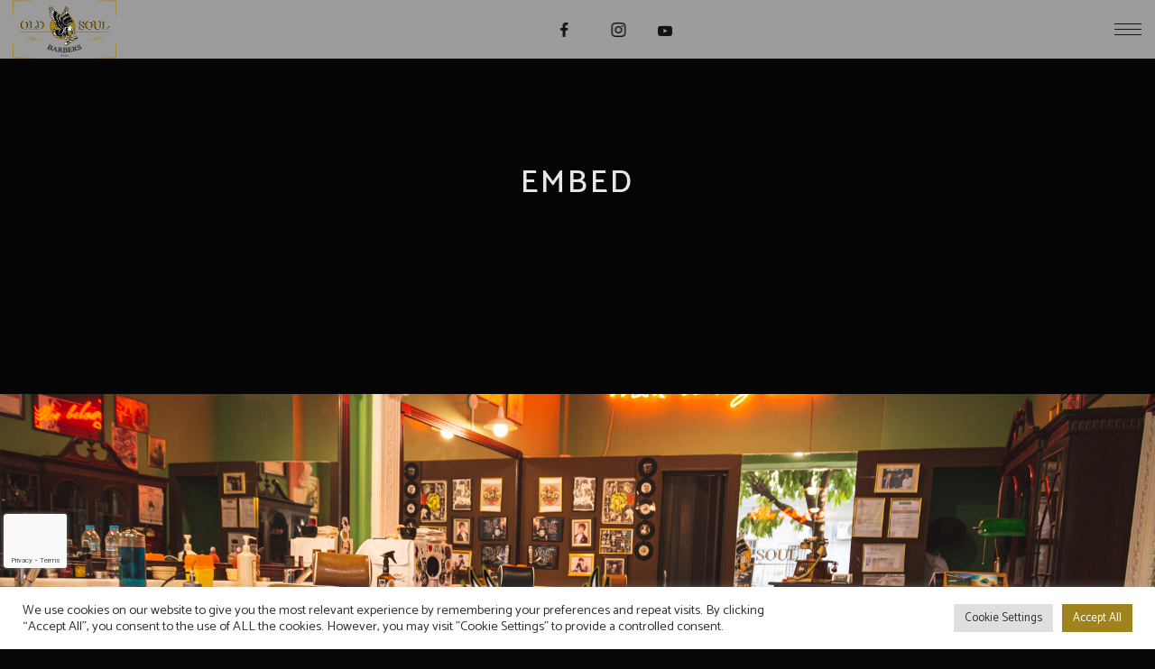

--- FILE ---
content_type: text/html; charset=utf-8
request_url: https://www.google.com/recaptcha/api2/anchor?ar=1&k=6LeemGofAAAAANOTZLkBF9_p3ZK7e-yaLZ9d52ML&co=aHR0cHM6Ly9vbGRzb3VsYmFyYmVycy5jb206NDQz&hl=en&v=PoyoqOPhxBO7pBk68S4YbpHZ&size=invisible&anchor-ms=20000&execute-ms=30000&cb=z7qhzlcolgv
body_size: 48679
content:
<!DOCTYPE HTML><html dir="ltr" lang="en"><head><meta http-equiv="Content-Type" content="text/html; charset=UTF-8">
<meta http-equiv="X-UA-Compatible" content="IE=edge">
<title>reCAPTCHA</title>
<style type="text/css">
/* cyrillic-ext */
@font-face {
  font-family: 'Roboto';
  font-style: normal;
  font-weight: 400;
  font-stretch: 100%;
  src: url(//fonts.gstatic.com/s/roboto/v48/KFO7CnqEu92Fr1ME7kSn66aGLdTylUAMa3GUBHMdazTgWw.woff2) format('woff2');
  unicode-range: U+0460-052F, U+1C80-1C8A, U+20B4, U+2DE0-2DFF, U+A640-A69F, U+FE2E-FE2F;
}
/* cyrillic */
@font-face {
  font-family: 'Roboto';
  font-style: normal;
  font-weight: 400;
  font-stretch: 100%;
  src: url(//fonts.gstatic.com/s/roboto/v48/KFO7CnqEu92Fr1ME7kSn66aGLdTylUAMa3iUBHMdazTgWw.woff2) format('woff2');
  unicode-range: U+0301, U+0400-045F, U+0490-0491, U+04B0-04B1, U+2116;
}
/* greek-ext */
@font-face {
  font-family: 'Roboto';
  font-style: normal;
  font-weight: 400;
  font-stretch: 100%;
  src: url(//fonts.gstatic.com/s/roboto/v48/KFO7CnqEu92Fr1ME7kSn66aGLdTylUAMa3CUBHMdazTgWw.woff2) format('woff2');
  unicode-range: U+1F00-1FFF;
}
/* greek */
@font-face {
  font-family: 'Roboto';
  font-style: normal;
  font-weight: 400;
  font-stretch: 100%;
  src: url(//fonts.gstatic.com/s/roboto/v48/KFO7CnqEu92Fr1ME7kSn66aGLdTylUAMa3-UBHMdazTgWw.woff2) format('woff2');
  unicode-range: U+0370-0377, U+037A-037F, U+0384-038A, U+038C, U+038E-03A1, U+03A3-03FF;
}
/* math */
@font-face {
  font-family: 'Roboto';
  font-style: normal;
  font-weight: 400;
  font-stretch: 100%;
  src: url(//fonts.gstatic.com/s/roboto/v48/KFO7CnqEu92Fr1ME7kSn66aGLdTylUAMawCUBHMdazTgWw.woff2) format('woff2');
  unicode-range: U+0302-0303, U+0305, U+0307-0308, U+0310, U+0312, U+0315, U+031A, U+0326-0327, U+032C, U+032F-0330, U+0332-0333, U+0338, U+033A, U+0346, U+034D, U+0391-03A1, U+03A3-03A9, U+03B1-03C9, U+03D1, U+03D5-03D6, U+03F0-03F1, U+03F4-03F5, U+2016-2017, U+2034-2038, U+203C, U+2040, U+2043, U+2047, U+2050, U+2057, U+205F, U+2070-2071, U+2074-208E, U+2090-209C, U+20D0-20DC, U+20E1, U+20E5-20EF, U+2100-2112, U+2114-2115, U+2117-2121, U+2123-214F, U+2190, U+2192, U+2194-21AE, U+21B0-21E5, U+21F1-21F2, U+21F4-2211, U+2213-2214, U+2216-22FF, U+2308-230B, U+2310, U+2319, U+231C-2321, U+2336-237A, U+237C, U+2395, U+239B-23B7, U+23D0, U+23DC-23E1, U+2474-2475, U+25AF, U+25B3, U+25B7, U+25BD, U+25C1, U+25CA, U+25CC, U+25FB, U+266D-266F, U+27C0-27FF, U+2900-2AFF, U+2B0E-2B11, U+2B30-2B4C, U+2BFE, U+3030, U+FF5B, U+FF5D, U+1D400-1D7FF, U+1EE00-1EEFF;
}
/* symbols */
@font-face {
  font-family: 'Roboto';
  font-style: normal;
  font-weight: 400;
  font-stretch: 100%;
  src: url(//fonts.gstatic.com/s/roboto/v48/KFO7CnqEu92Fr1ME7kSn66aGLdTylUAMaxKUBHMdazTgWw.woff2) format('woff2');
  unicode-range: U+0001-000C, U+000E-001F, U+007F-009F, U+20DD-20E0, U+20E2-20E4, U+2150-218F, U+2190, U+2192, U+2194-2199, U+21AF, U+21E6-21F0, U+21F3, U+2218-2219, U+2299, U+22C4-22C6, U+2300-243F, U+2440-244A, U+2460-24FF, U+25A0-27BF, U+2800-28FF, U+2921-2922, U+2981, U+29BF, U+29EB, U+2B00-2BFF, U+4DC0-4DFF, U+FFF9-FFFB, U+10140-1018E, U+10190-1019C, U+101A0, U+101D0-101FD, U+102E0-102FB, U+10E60-10E7E, U+1D2C0-1D2D3, U+1D2E0-1D37F, U+1F000-1F0FF, U+1F100-1F1AD, U+1F1E6-1F1FF, U+1F30D-1F30F, U+1F315, U+1F31C, U+1F31E, U+1F320-1F32C, U+1F336, U+1F378, U+1F37D, U+1F382, U+1F393-1F39F, U+1F3A7-1F3A8, U+1F3AC-1F3AF, U+1F3C2, U+1F3C4-1F3C6, U+1F3CA-1F3CE, U+1F3D4-1F3E0, U+1F3ED, U+1F3F1-1F3F3, U+1F3F5-1F3F7, U+1F408, U+1F415, U+1F41F, U+1F426, U+1F43F, U+1F441-1F442, U+1F444, U+1F446-1F449, U+1F44C-1F44E, U+1F453, U+1F46A, U+1F47D, U+1F4A3, U+1F4B0, U+1F4B3, U+1F4B9, U+1F4BB, U+1F4BF, U+1F4C8-1F4CB, U+1F4D6, U+1F4DA, U+1F4DF, U+1F4E3-1F4E6, U+1F4EA-1F4ED, U+1F4F7, U+1F4F9-1F4FB, U+1F4FD-1F4FE, U+1F503, U+1F507-1F50B, U+1F50D, U+1F512-1F513, U+1F53E-1F54A, U+1F54F-1F5FA, U+1F610, U+1F650-1F67F, U+1F687, U+1F68D, U+1F691, U+1F694, U+1F698, U+1F6AD, U+1F6B2, U+1F6B9-1F6BA, U+1F6BC, U+1F6C6-1F6CF, U+1F6D3-1F6D7, U+1F6E0-1F6EA, U+1F6F0-1F6F3, U+1F6F7-1F6FC, U+1F700-1F7FF, U+1F800-1F80B, U+1F810-1F847, U+1F850-1F859, U+1F860-1F887, U+1F890-1F8AD, U+1F8B0-1F8BB, U+1F8C0-1F8C1, U+1F900-1F90B, U+1F93B, U+1F946, U+1F984, U+1F996, U+1F9E9, U+1FA00-1FA6F, U+1FA70-1FA7C, U+1FA80-1FA89, U+1FA8F-1FAC6, U+1FACE-1FADC, U+1FADF-1FAE9, U+1FAF0-1FAF8, U+1FB00-1FBFF;
}
/* vietnamese */
@font-face {
  font-family: 'Roboto';
  font-style: normal;
  font-weight: 400;
  font-stretch: 100%;
  src: url(//fonts.gstatic.com/s/roboto/v48/KFO7CnqEu92Fr1ME7kSn66aGLdTylUAMa3OUBHMdazTgWw.woff2) format('woff2');
  unicode-range: U+0102-0103, U+0110-0111, U+0128-0129, U+0168-0169, U+01A0-01A1, U+01AF-01B0, U+0300-0301, U+0303-0304, U+0308-0309, U+0323, U+0329, U+1EA0-1EF9, U+20AB;
}
/* latin-ext */
@font-face {
  font-family: 'Roboto';
  font-style: normal;
  font-weight: 400;
  font-stretch: 100%;
  src: url(//fonts.gstatic.com/s/roboto/v48/KFO7CnqEu92Fr1ME7kSn66aGLdTylUAMa3KUBHMdazTgWw.woff2) format('woff2');
  unicode-range: U+0100-02BA, U+02BD-02C5, U+02C7-02CC, U+02CE-02D7, U+02DD-02FF, U+0304, U+0308, U+0329, U+1D00-1DBF, U+1E00-1E9F, U+1EF2-1EFF, U+2020, U+20A0-20AB, U+20AD-20C0, U+2113, U+2C60-2C7F, U+A720-A7FF;
}
/* latin */
@font-face {
  font-family: 'Roboto';
  font-style: normal;
  font-weight: 400;
  font-stretch: 100%;
  src: url(//fonts.gstatic.com/s/roboto/v48/KFO7CnqEu92Fr1ME7kSn66aGLdTylUAMa3yUBHMdazQ.woff2) format('woff2');
  unicode-range: U+0000-00FF, U+0131, U+0152-0153, U+02BB-02BC, U+02C6, U+02DA, U+02DC, U+0304, U+0308, U+0329, U+2000-206F, U+20AC, U+2122, U+2191, U+2193, U+2212, U+2215, U+FEFF, U+FFFD;
}
/* cyrillic-ext */
@font-face {
  font-family: 'Roboto';
  font-style: normal;
  font-weight: 500;
  font-stretch: 100%;
  src: url(//fonts.gstatic.com/s/roboto/v48/KFO7CnqEu92Fr1ME7kSn66aGLdTylUAMa3GUBHMdazTgWw.woff2) format('woff2');
  unicode-range: U+0460-052F, U+1C80-1C8A, U+20B4, U+2DE0-2DFF, U+A640-A69F, U+FE2E-FE2F;
}
/* cyrillic */
@font-face {
  font-family: 'Roboto';
  font-style: normal;
  font-weight: 500;
  font-stretch: 100%;
  src: url(//fonts.gstatic.com/s/roboto/v48/KFO7CnqEu92Fr1ME7kSn66aGLdTylUAMa3iUBHMdazTgWw.woff2) format('woff2');
  unicode-range: U+0301, U+0400-045F, U+0490-0491, U+04B0-04B1, U+2116;
}
/* greek-ext */
@font-face {
  font-family: 'Roboto';
  font-style: normal;
  font-weight: 500;
  font-stretch: 100%;
  src: url(//fonts.gstatic.com/s/roboto/v48/KFO7CnqEu92Fr1ME7kSn66aGLdTylUAMa3CUBHMdazTgWw.woff2) format('woff2');
  unicode-range: U+1F00-1FFF;
}
/* greek */
@font-face {
  font-family: 'Roboto';
  font-style: normal;
  font-weight: 500;
  font-stretch: 100%;
  src: url(//fonts.gstatic.com/s/roboto/v48/KFO7CnqEu92Fr1ME7kSn66aGLdTylUAMa3-UBHMdazTgWw.woff2) format('woff2');
  unicode-range: U+0370-0377, U+037A-037F, U+0384-038A, U+038C, U+038E-03A1, U+03A3-03FF;
}
/* math */
@font-face {
  font-family: 'Roboto';
  font-style: normal;
  font-weight: 500;
  font-stretch: 100%;
  src: url(//fonts.gstatic.com/s/roboto/v48/KFO7CnqEu92Fr1ME7kSn66aGLdTylUAMawCUBHMdazTgWw.woff2) format('woff2');
  unicode-range: U+0302-0303, U+0305, U+0307-0308, U+0310, U+0312, U+0315, U+031A, U+0326-0327, U+032C, U+032F-0330, U+0332-0333, U+0338, U+033A, U+0346, U+034D, U+0391-03A1, U+03A3-03A9, U+03B1-03C9, U+03D1, U+03D5-03D6, U+03F0-03F1, U+03F4-03F5, U+2016-2017, U+2034-2038, U+203C, U+2040, U+2043, U+2047, U+2050, U+2057, U+205F, U+2070-2071, U+2074-208E, U+2090-209C, U+20D0-20DC, U+20E1, U+20E5-20EF, U+2100-2112, U+2114-2115, U+2117-2121, U+2123-214F, U+2190, U+2192, U+2194-21AE, U+21B0-21E5, U+21F1-21F2, U+21F4-2211, U+2213-2214, U+2216-22FF, U+2308-230B, U+2310, U+2319, U+231C-2321, U+2336-237A, U+237C, U+2395, U+239B-23B7, U+23D0, U+23DC-23E1, U+2474-2475, U+25AF, U+25B3, U+25B7, U+25BD, U+25C1, U+25CA, U+25CC, U+25FB, U+266D-266F, U+27C0-27FF, U+2900-2AFF, U+2B0E-2B11, U+2B30-2B4C, U+2BFE, U+3030, U+FF5B, U+FF5D, U+1D400-1D7FF, U+1EE00-1EEFF;
}
/* symbols */
@font-face {
  font-family: 'Roboto';
  font-style: normal;
  font-weight: 500;
  font-stretch: 100%;
  src: url(//fonts.gstatic.com/s/roboto/v48/KFO7CnqEu92Fr1ME7kSn66aGLdTylUAMaxKUBHMdazTgWw.woff2) format('woff2');
  unicode-range: U+0001-000C, U+000E-001F, U+007F-009F, U+20DD-20E0, U+20E2-20E4, U+2150-218F, U+2190, U+2192, U+2194-2199, U+21AF, U+21E6-21F0, U+21F3, U+2218-2219, U+2299, U+22C4-22C6, U+2300-243F, U+2440-244A, U+2460-24FF, U+25A0-27BF, U+2800-28FF, U+2921-2922, U+2981, U+29BF, U+29EB, U+2B00-2BFF, U+4DC0-4DFF, U+FFF9-FFFB, U+10140-1018E, U+10190-1019C, U+101A0, U+101D0-101FD, U+102E0-102FB, U+10E60-10E7E, U+1D2C0-1D2D3, U+1D2E0-1D37F, U+1F000-1F0FF, U+1F100-1F1AD, U+1F1E6-1F1FF, U+1F30D-1F30F, U+1F315, U+1F31C, U+1F31E, U+1F320-1F32C, U+1F336, U+1F378, U+1F37D, U+1F382, U+1F393-1F39F, U+1F3A7-1F3A8, U+1F3AC-1F3AF, U+1F3C2, U+1F3C4-1F3C6, U+1F3CA-1F3CE, U+1F3D4-1F3E0, U+1F3ED, U+1F3F1-1F3F3, U+1F3F5-1F3F7, U+1F408, U+1F415, U+1F41F, U+1F426, U+1F43F, U+1F441-1F442, U+1F444, U+1F446-1F449, U+1F44C-1F44E, U+1F453, U+1F46A, U+1F47D, U+1F4A3, U+1F4B0, U+1F4B3, U+1F4B9, U+1F4BB, U+1F4BF, U+1F4C8-1F4CB, U+1F4D6, U+1F4DA, U+1F4DF, U+1F4E3-1F4E6, U+1F4EA-1F4ED, U+1F4F7, U+1F4F9-1F4FB, U+1F4FD-1F4FE, U+1F503, U+1F507-1F50B, U+1F50D, U+1F512-1F513, U+1F53E-1F54A, U+1F54F-1F5FA, U+1F610, U+1F650-1F67F, U+1F687, U+1F68D, U+1F691, U+1F694, U+1F698, U+1F6AD, U+1F6B2, U+1F6B9-1F6BA, U+1F6BC, U+1F6C6-1F6CF, U+1F6D3-1F6D7, U+1F6E0-1F6EA, U+1F6F0-1F6F3, U+1F6F7-1F6FC, U+1F700-1F7FF, U+1F800-1F80B, U+1F810-1F847, U+1F850-1F859, U+1F860-1F887, U+1F890-1F8AD, U+1F8B0-1F8BB, U+1F8C0-1F8C1, U+1F900-1F90B, U+1F93B, U+1F946, U+1F984, U+1F996, U+1F9E9, U+1FA00-1FA6F, U+1FA70-1FA7C, U+1FA80-1FA89, U+1FA8F-1FAC6, U+1FACE-1FADC, U+1FADF-1FAE9, U+1FAF0-1FAF8, U+1FB00-1FBFF;
}
/* vietnamese */
@font-face {
  font-family: 'Roboto';
  font-style: normal;
  font-weight: 500;
  font-stretch: 100%;
  src: url(//fonts.gstatic.com/s/roboto/v48/KFO7CnqEu92Fr1ME7kSn66aGLdTylUAMa3OUBHMdazTgWw.woff2) format('woff2');
  unicode-range: U+0102-0103, U+0110-0111, U+0128-0129, U+0168-0169, U+01A0-01A1, U+01AF-01B0, U+0300-0301, U+0303-0304, U+0308-0309, U+0323, U+0329, U+1EA0-1EF9, U+20AB;
}
/* latin-ext */
@font-face {
  font-family: 'Roboto';
  font-style: normal;
  font-weight: 500;
  font-stretch: 100%;
  src: url(//fonts.gstatic.com/s/roboto/v48/KFO7CnqEu92Fr1ME7kSn66aGLdTylUAMa3KUBHMdazTgWw.woff2) format('woff2');
  unicode-range: U+0100-02BA, U+02BD-02C5, U+02C7-02CC, U+02CE-02D7, U+02DD-02FF, U+0304, U+0308, U+0329, U+1D00-1DBF, U+1E00-1E9F, U+1EF2-1EFF, U+2020, U+20A0-20AB, U+20AD-20C0, U+2113, U+2C60-2C7F, U+A720-A7FF;
}
/* latin */
@font-face {
  font-family: 'Roboto';
  font-style: normal;
  font-weight: 500;
  font-stretch: 100%;
  src: url(//fonts.gstatic.com/s/roboto/v48/KFO7CnqEu92Fr1ME7kSn66aGLdTylUAMa3yUBHMdazQ.woff2) format('woff2');
  unicode-range: U+0000-00FF, U+0131, U+0152-0153, U+02BB-02BC, U+02C6, U+02DA, U+02DC, U+0304, U+0308, U+0329, U+2000-206F, U+20AC, U+2122, U+2191, U+2193, U+2212, U+2215, U+FEFF, U+FFFD;
}
/* cyrillic-ext */
@font-face {
  font-family: 'Roboto';
  font-style: normal;
  font-weight: 900;
  font-stretch: 100%;
  src: url(//fonts.gstatic.com/s/roboto/v48/KFO7CnqEu92Fr1ME7kSn66aGLdTylUAMa3GUBHMdazTgWw.woff2) format('woff2');
  unicode-range: U+0460-052F, U+1C80-1C8A, U+20B4, U+2DE0-2DFF, U+A640-A69F, U+FE2E-FE2F;
}
/* cyrillic */
@font-face {
  font-family: 'Roboto';
  font-style: normal;
  font-weight: 900;
  font-stretch: 100%;
  src: url(//fonts.gstatic.com/s/roboto/v48/KFO7CnqEu92Fr1ME7kSn66aGLdTylUAMa3iUBHMdazTgWw.woff2) format('woff2');
  unicode-range: U+0301, U+0400-045F, U+0490-0491, U+04B0-04B1, U+2116;
}
/* greek-ext */
@font-face {
  font-family: 'Roboto';
  font-style: normal;
  font-weight: 900;
  font-stretch: 100%;
  src: url(//fonts.gstatic.com/s/roboto/v48/KFO7CnqEu92Fr1ME7kSn66aGLdTylUAMa3CUBHMdazTgWw.woff2) format('woff2');
  unicode-range: U+1F00-1FFF;
}
/* greek */
@font-face {
  font-family: 'Roboto';
  font-style: normal;
  font-weight: 900;
  font-stretch: 100%;
  src: url(//fonts.gstatic.com/s/roboto/v48/KFO7CnqEu92Fr1ME7kSn66aGLdTylUAMa3-UBHMdazTgWw.woff2) format('woff2');
  unicode-range: U+0370-0377, U+037A-037F, U+0384-038A, U+038C, U+038E-03A1, U+03A3-03FF;
}
/* math */
@font-face {
  font-family: 'Roboto';
  font-style: normal;
  font-weight: 900;
  font-stretch: 100%;
  src: url(//fonts.gstatic.com/s/roboto/v48/KFO7CnqEu92Fr1ME7kSn66aGLdTylUAMawCUBHMdazTgWw.woff2) format('woff2');
  unicode-range: U+0302-0303, U+0305, U+0307-0308, U+0310, U+0312, U+0315, U+031A, U+0326-0327, U+032C, U+032F-0330, U+0332-0333, U+0338, U+033A, U+0346, U+034D, U+0391-03A1, U+03A3-03A9, U+03B1-03C9, U+03D1, U+03D5-03D6, U+03F0-03F1, U+03F4-03F5, U+2016-2017, U+2034-2038, U+203C, U+2040, U+2043, U+2047, U+2050, U+2057, U+205F, U+2070-2071, U+2074-208E, U+2090-209C, U+20D0-20DC, U+20E1, U+20E5-20EF, U+2100-2112, U+2114-2115, U+2117-2121, U+2123-214F, U+2190, U+2192, U+2194-21AE, U+21B0-21E5, U+21F1-21F2, U+21F4-2211, U+2213-2214, U+2216-22FF, U+2308-230B, U+2310, U+2319, U+231C-2321, U+2336-237A, U+237C, U+2395, U+239B-23B7, U+23D0, U+23DC-23E1, U+2474-2475, U+25AF, U+25B3, U+25B7, U+25BD, U+25C1, U+25CA, U+25CC, U+25FB, U+266D-266F, U+27C0-27FF, U+2900-2AFF, U+2B0E-2B11, U+2B30-2B4C, U+2BFE, U+3030, U+FF5B, U+FF5D, U+1D400-1D7FF, U+1EE00-1EEFF;
}
/* symbols */
@font-face {
  font-family: 'Roboto';
  font-style: normal;
  font-weight: 900;
  font-stretch: 100%;
  src: url(//fonts.gstatic.com/s/roboto/v48/KFO7CnqEu92Fr1ME7kSn66aGLdTylUAMaxKUBHMdazTgWw.woff2) format('woff2');
  unicode-range: U+0001-000C, U+000E-001F, U+007F-009F, U+20DD-20E0, U+20E2-20E4, U+2150-218F, U+2190, U+2192, U+2194-2199, U+21AF, U+21E6-21F0, U+21F3, U+2218-2219, U+2299, U+22C4-22C6, U+2300-243F, U+2440-244A, U+2460-24FF, U+25A0-27BF, U+2800-28FF, U+2921-2922, U+2981, U+29BF, U+29EB, U+2B00-2BFF, U+4DC0-4DFF, U+FFF9-FFFB, U+10140-1018E, U+10190-1019C, U+101A0, U+101D0-101FD, U+102E0-102FB, U+10E60-10E7E, U+1D2C0-1D2D3, U+1D2E0-1D37F, U+1F000-1F0FF, U+1F100-1F1AD, U+1F1E6-1F1FF, U+1F30D-1F30F, U+1F315, U+1F31C, U+1F31E, U+1F320-1F32C, U+1F336, U+1F378, U+1F37D, U+1F382, U+1F393-1F39F, U+1F3A7-1F3A8, U+1F3AC-1F3AF, U+1F3C2, U+1F3C4-1F3C6, U+1F3CA-1F3CE, U+1F3D4-1F3E0, U+1F3ED, U+1F3F1-1F3F3, U+1F3F5-1F3F7, U+1F408, U+1F415, U+1F41F, U+1F426, U+1F43F, U+1F441-1F442, U+1F444, U+1F446-1F449, U+1F44C-1F44E, U+1F453, U+1F46A, U+1F47D, U+1F4A3, U+1F4B0, U+1F4B3, U+1F4B9, U+1F4BB, U+1F4BF, U+1F4C8-1F4CB, U+1F4D6, U+1F4DA, U+1F4DF, U+1F4E3-1F4E6, U+1F4EA-1F4ED, U+1F4F7, U+1F4F9-1F4FB, U+1F4FD-1F4FE, U+1F503, U+1F507-1F50B, U+1F50D, U+1F512-1F513, U+1F53E-1F54A, U+1F54F-1F5FA, U+1F610, U+1F650-1F67F, U+1F687, U+1F68D, U+1F691, U+1F694, U+1F698, U+1F6AD, U+1F6B2, U+1F6B9-1F6BA, U+1F6BC, U+1F6C6-1F6CF, U+1F6D3-1F6D7, U+1F6E0-1F6EA, U+1F6F0-1F6F3, U+1F6F7-1F6FC, U+1F700-1F7FF, U+1F800-1F80B, U+1F810-1F847, U+1F850-1F859, U+1F860-1F887, U+1F890-1F8AD, U+1F8B0-1F8BB, U+1F8C0-1F8C1, U+1F900-1F90B, U+1F93B, U+1F946, U+1F984, U+1F996, U+1F9E9, U+1FA00-1FA6F, U+1FA70-1FA7C, U+1FA80-1FA89, U+1FA8F-1FAC6, U+1FACE-1FADC, U+1FADF-1FAE9, U+1FAF0-1FAF8, U+1FB00-1FBFF;
}
/* vietnamese */
@font-face {
  font-family: 'Roboto';
  font-style: normal;
  font-weight: 900;
  font-stretch: 100%;
  src: url(//fonts.gstatic.com/s/roboto/v48/KFO7CnqEu92Fr1ME7kSn66aGLdTylUAMa3OUBHMdazTgWw.woff2) format('woff2');
  unicode-range: U+0102-0103, U+0110-0111, U+0128-0129, U+0168-0169, U+01A0-01A1, U+01AF-01B0, U+0300-0301, U+0303-0304, U+0308-0309, U+0323, U+0329, U+1EA0-1EF9, U+20AB;
}
/* latin-ext */
@font-face {
  font-family: 'Roboto';
  font-style: normal;
  font-weight: 900;
  font-stretch: 100%;
  src: url(//fonts.gstatic.com/s/roboto/v48/KFO7CnqEu92Fr1ME7kSn66aGLdTylUAMa3KUBHMdazTgWw.woff2) format('woff2');
  unicode-range: U+0100-02BA, U+02BD-02C5, U+02C7-02CC, U+02CE-02D7, U+02DD-02FF, U+0304, U+0308, U+0329, U+1D00-1DBF, U+1E00-1E9F, U+1EF2-1EFF, U+2020, U+20A0-20AB, U+20AD-20C0, U+2113, U+2C60-2C7F, U+A720-A7FF;
}
/* latin */
@font-face {
  font-family: 'Roboto';
  font-style: normal;
  font-weight: 900;
  font-stretch: 100%;
  src: url(//fonts.gstatic.com/s/roboto/v48/KFO7CnqEu92Fr1ME7kSn66aGLdTylUAMa3yUBHMdazQ.woff2) format('woff2');
  unicode-range: U+0000-00FF, U+0131, U+0152-0153, U+02BB-02BC, U+02C6, U+02DA, U+02DC, U+0304, U+0308, U+0329, U+2000-206F, U+20AC, U+2122, U+2191, U+2193, U+2212, U+2215, U+FEFF, U+FFFD;
}

</style>
<link rel="stylesheet" type="text/css" href="https://www.gstatic.com/recaptcha/releases/PoyoqOPhxBO7pBk68S4YbpHZ/styles__ltr.css">
<script nonce="zUTQ0L8NQvjVh6e-lfj8oQ" type="text/javascript">window['__recaptcha_api'] = 'https://www.google.com/recaptcha/api2/';</script>
<script type="text/javascript" src="https://www.gstatic.com/recaptcha/releases/PoyoqOPhxBO7pBk68S4YbpHZ/recaptcha__en.js" nonce="zUTQ0L8NQvjVh6e-lfj8oQ">
      
    </script></head>
<body><div id="rc-anchor-alert" class="rc-anchor-alert"></div>
<input type="hidden" id="recaptcha-token" value="[base64]">
<script type="text/javascript" nonce="zUTQ0L8NQvjVh6e-lfj8oQ">
      recaptcha.anchor.Main.init("[\x22ainput\x22,[\x22bgdata\x22,\x22\x22,\[base64]/[base64]/bmV3IFpbdF0obVswXSk6Sz09Mj9uZXcgWlt0XShtWzBdLG1bMV0pOks9PTM/bmV3IFpbdF0obVswXSxtWzFdLG1bMl0pOks9PTQ/[base64]/[base64]/[base64]/[base64]/[base64]/[base64]/[base64]/[base64]/[base64]/[base64]/[base64]/[base64]/[base64]/[base64]\\u003d\\u003d\x22,\[base64]\x22,\[base64]/DqMO+eMO+woQ9CsKdPWDCvsOqw4PChUfCkShVw5LCo8OOw78rYU1mC8KqPRnCqSXChFU6woPDk8Onw7HDhxjDtx9fOBVyfMKRwrseHsOfw61VwrZNOcKiwoHDlsO/w581w5HCkSdPFhvCocOmw5xRb8KLw6TDlMK3w5jChho9wox4ShAlXHopw4BqwplKw65GNsKPEcO4w6zDh2xZKcOuw5XDi8O3HHVJw43Ch3rDskXDiR/[base64]/DtXZROsKCw4zCvyBQwoRmGVwTwqo6KFnDlGM9w4scMlxywrnChVQ/woxbHcK6ZQTDrVjCpcONw7HDmsKBa8K9wpkUwqHCs8KZwo1mJcOIwr7CmMKZFMKwZRPDqMOiHw/DlHJ/P8K8wpnChcOMa8KfdcKSwq7Cg1/DrzbDqATCqTDCp8OHPAQew5Viw5bDosKiK3rDjmHCnRs+w7nCusKpIsKHwpMnw61jwoLCo8O4ScOgA2jCjMKUw5rDmR/CqWPDncKyw51SAMOcRWsPVMK6PsK6EMK7PGI+EsKPwqQ0HEnCsMKZTcOdw7sbwr8haWtzw7hvworDm8KZW8KVwpAnw5vDo8Kpwq/Dg1gqeMK+wrfDsWDDrcOZw5ciwoVtwprCmMO/w6zCnQd0w7BvwqZTw5rCrCTDpWJKS3tFGcKBw7tQasOIw4nDv1zDh8OFw7RjTMOOTVjCkcKTKmcaXwcBwotaw4JvRXjDrcOQakPDjMKIBEklwrAwBsOCw5XCvinCsWPCoR3CvMKzwq/[base64]/[base64]/CmsKgOQ3DnFLDr2LCgMOiFEXDt0EGJkrCkzwIwpTDtcOoXAjDvj8owoHCqsKGw67CrcKWZn5uWQkQJ8Kkwr1gZ8OyNExEw5Erw6zCijTDs8O0w7koVEp/wqxFw4x9w4vDgT7CocOaw40awo8Dw5XDu05yFkTDlQLCuUJGFSA2asKCwqFDT8OSwpXCs8K9OsOpwo3Cs8OYLwZ9EiHDo8Ojw484QyDDk24eAB4qNsOeKCLCpcKRw5g1agJoaSTDi8KlI8KmEsKhwo/Du8OGLHLDuVXDmjYPw6PDpsONVV/CkxAWaTXDlQA/w4kPNcOfKBLDnT/DpsK+emoTE3LCqSolw7gkUkYAwpl/wrMQUGTDiMOTwojCumcPesKPFMKbRsODRGgoO8KVMsKQwoIqw6jCvx1hEinDoBEUD8KEDlNxBQ4OIkcuLS/ClBfDo3vDkiknwrYmw79dfcKGNkstIMK5w57Cm8Ozw7rCl0Jaw583e8OgV8OsQHfChH5iw557BVfDnC3CtsOfw7rCjHR2VD/DnRVYcMOIwrtKMTdgWGNSQGBJMVfCiXTCjcKPVj3DlFDDjhvCrQjDoxrDgTTCjR/DscOONsK3N0jDkMOEY0YBM0BFZTPCgjxvSQheUMKMw43DgcOcZsOPUcO/McKIcTEKfy4hw4vChsOlYGhjwpbDkwPCpsOGw7/[base64]/SiAGwqLDv8OtwpEZajgSY8KIwrxoA8K7w7Rgw57CpsKiA1ozwr7CpAVew7rCiVdXw5AQwot5MGvCo8KfwqXCrcOQXXLCl1vCjMOOHsOIwqVNY0PDt3DDiE45EcO1wrd6UsOXBDnCmkDDkgVUw6hiPhHDhsKBw6IwwqvDp2jDuEQoGy1/[base64]/DjMKXw4lAwpl8dS/DiMKKwqMIwrNcw7ltF8OVP8Kzw4zCv8OWw4AYLnbDocO+wpvCiSnDj8ODw4LCicOIw4guYMKTUsKuMsKkVMKPwqtuZsKJTRVHw7LDj0orwoNkw6zDpirDjcOMAcOiGT3Dj8Kew5nDizp9wrckBCglw4o7ZcK/O8OLw49oJiVtwo1AZAfColZqdMOaUE8ResK/w6rCiiRSJsKNS8KJdMOIAxXDigTDtcO0woDCr8K0wpbDocOZYsKEwqwtVMK4w5YBwqbCiQM/w5Vtw77DpSLDqykJNMOEBsOkXSdLwq8LaMKKMMOIdSJbKnPDvy3Dj0vCuz/DncO4Z8OwwrbDuQFWwo0+ZcKQS1TCqsKRwosDR3NywqEqw6R9M8OtwrUFcU3DmyZlwporwooSbE0Pw6HDhcO0UVDCnwfCrMORccOkMsOWJRBBY8O5wpbCscK0woxrRcKew64VDDkWXSXDisKQwo1kwrI9A8Kxw7FGJWxyHy3DpTxawojCkcK/w5zDn2RRw50bYBDCtcKCJVtUwpTCrcKEciV1NjLDn8KbwoMjw6fDqsKqV00QwoJIcMOpUsK2ahnDtgI9w51ww5zDm8K2HcOqdwVPw7/DqlYzw4/DgMKqw4/CuG97Pi/CtMKlw5Z7N3ZJOcKIFAcww5lxwoEsRl3DuMKiJsODwrlVw4l3wr0nw71JwosPw4PDp1TCnkt4AsOSKxQre8Oub8O6ASPCpBwlIGV3ASQMVMK2wrFAwoxZwrHDocKiEsOhIcKvw5zDmMO7L2/DjsKOw43Dsiwcwphmw7/CvcKTIsKOKcKHNxRcw7B1C8ONClc3wrzDrhDDlld8wrpMGRLDtsKDF0VlDB3DrsOUwrsbNMOMw7/Cn8OOw57Do0ELREHCrMK/[base64]/CuMKRwpLCsRPChHzDi01Swp3CtCfCgsOZwq/DvlzDmcKVwpcFw7lcw4Umw4o6EQ/[base64]/DhRljw43Cn8OiWsOGw5DDgMKuHcOnw4pLacKyZsK6MMOoJ3w4w4o6wqFOw5dJw4bDiEJ0wpp3Un7CvFoSwoDDusO2Sl8TbSJ/AgTCl8OnwrfCo21Gw4MhAAxCEmV3woUgVAFxFGswIg3CpDFzw7fDhgjCjcK2w5PCrlY5Jm0WwoPDhmfChsOrw6Zlw5J/[base64]/QXlZwp0dwoMmLMOGw5UWA8K+w4BhV8KOwopieMOJwocuGsKvCMO5B8KmEMOLdMOsOCnDpMKKw69Xwp3DpibClkXCtMK+wqg1eApyB0XCtcOywqzDrjjCicK/XsK+Hg4MWcKcw4NQA8ObwrIGTMKrwrZATMOZAsO0w5RVPMKZGsK3w6TCrFhJw7shfEzDv2/CtcKNwrLDqnIjKHLDpcKkwq4pw5LCisO7w53DiVXDrx0eCmcFXMOlwopSPMKfw4LCucKeQsKDMsK7wrANwp/DkkbCh8KCWlFiKibDrsKjIsOmwrbDgcKnNynCryTCokxow53DlcOrw7Isw6DCtljDniTDrlFHTnwtA8KPcsOYS8Opw55Awq8EGzfDvHItw4hwEGvDncOTwpwCQsO5wooFQVVGwoB3w6MzU8OCYhfDoEE6ccKNLhIPZsKGwpQTw7/DpMOfCB7Dk1jCgk/[base64]/Ds8OKCAJ8w5zDucKAwp/CvifCj1rCuk/DosOUw5Zbwr8hw5HCoEvCsCIiw6wwbAXCi8KGORbCo8KgEBjDrMO5TMODCk/[base64]/Ci8ODVU/ClHzCjxI+WS3CjMOOw7x2w5FRw6xBwq9sdx/[base64]/DmEwhTH/[base64]/woMBKA/[base64]/[base64]/CrsKbw69rQcKoQRHDuTHDr8O3w4ROasKLwr94YsOvw7XCt8KAw5jDrsOvwqJTw490fMOQwo8/[base64]/[base64]/w6/Ds8O3wqbDnMOSQsKfQDkgw6hFQcOnwqPDvBLCj8KHwqbCi8KBAA/DqhbCh8KoZMOHeE43Cx8kw6rDjcOEw6Qcwqhiw7pkwohqBHxvHU8jw6/Coi9gfMO3wrzChMOiYSnDi8KvSm8IwqEaJMO1wpnCksO1w5xUKVs9wrZydcKbBRXDqMK/woF2w6PDqMOTWMKjLMOyNMOJDMK+wqHDpcOVwqLCnyvCnsOWEsO6wpYLXXrCpgjDksOewrXChMOaw5fCpUvDhMO2wqkKZMKFTcKtUEA9w7t/w6A7YSUDU8OTAjLDlznDtsOEQwzCjgLDpGocIMOrwq/CnMOCwpRDw7syw4teQMOIcsODUMOxwrEiJ8KWw4MZbAzCk8K8esKOwpPCtsOqCcKmHgjCl1h3w6RvdjzCig9nJMKewrrDqkLDlS1SKMOtREjCmC/[base64]/ClMK5VB0EBlkjwrYlw5/DuzLCokc9wrQYasKMX8K1wo1RE8O9EGcRwobCmMK1KMOgwq/Du3h+NsKgw5fCrsODdhPDvsOUfsOQw63DksKvP8OjVcObwozDk1gpw7c0wr/Di1pBS8K/SS9rw63ClC7ChcOLP8O/WMOkw5vChcOoWcKhwoTDg8O2wrxeeFYrwpzCmsKvwrZva8Oaa8KTw41BZsKXwpdWw6jCm8OxfcO1w5LDg8K/EFDDgQDDt8Ksw4HCtcKDR35SF8OQc8OLwqY+wooUNmIcDXBcw6rCh1nClcO5eyfDpX7Ctm4oYVXDuyAbKsKAQMO8GEXClWvDvcKAwosrwqIRKhDCusK/w6RAAV7CrgnCq0RpIMKqw4DChj9pw4LCrcODEmUxw6XCksO1QF3CujFRw4BGKsOVWcK1w7fDslzDmcKXwqLClsKfwr19cMONw47ChzU0w6HDp8OfYW3Cvxo1EgDCg0TDu8Osw79vMxLClnLDusOpwocDwrjDvlfDoQA/[base64]/Ck1bCvhPChcKAcifDgV3CssK4w6QZwqHDqMKLAcKAwqgxGwAkwonDjcKMVz5gZcO4VMO3A27CtMODwoNOAcO5XBIuw6/CvMOUasOGw5DCu2zCo2MCSjYDXFvDicKnwqvCi084SMO+BsO2w4TDr8OVMMOqw49+JsO1wo5mw55HwrPDv8KCUcKzw43DscKICMOdw6HDusO3w4LDhBfDtS5iwq1LKcKjwpTCn8KIQcK1w4fDp8OMfRw/w6fDtcOTD8KvZcKgwq0RZ8ODA8KMw7kQd8KEeD1ewoTCqMOqEy1cMcKpw5rDkDwNdS7CqMKIH8OyaG8XXGnDjMO3OjNdeX4+CcKxcE3DmcO/TsKlb8KAwrLCpsKdVxLCjl8yw77DgMO7w6vCisOUWQDCqVDDisOhwrEfcjXCp8Oxw7PCi8KeAsKRw4MEFHrCg0BBEh3DnMO/[base64]/Ckyhnw4NBPcOGw5ZSCWDCj3BtccOjwq7DsMOXw7LCqDt1wqMmeyrDuj/CgmvDg8O/Twssw43Dq8O0w7jCucKcwpTClsOyWxLCrMKGw4TDumQpwrjCi2LDicOjesKGwrfDksKrd2/Cq3/CoMKiIsKdwo7Cg0hTw5LCvMOIw6NaJ8KnHVvCqMKYc1N5w6rDjBYCacKSwpl+QsK8w6QSwrkWw48GwqAkXMKZw4nCusKLwozDoMKtDnnDjmnDglfCrhVJw7PCpik/f8OUw5tgQMK3Ez15BTVJLMOewqXDisKew5jClsKzWMOxC34jE8KpZFM9wpDDmcO6w6/[base64]/DgcOKwrM+woHDrsOaw5PDkcOww7TDpsK1wo7CpMKUSsO3Y8Ktw4/CvFd+w5jCtAAcXcKKLy05QsO6w6Bewrp2w5PDsMOjLl10wpM2acKTwpBAw6HCs0PDmHzCt1cAwp7CoHNJw4IUGxHCs0/DkcOiMcKUYyMHQcK9XcOuLWHDoDzCp8KpXEnDqMONwoXDvgY3QMK9YMK2wqpwccOqw7HCgisdw7jChsOoPDXDnTjCmcKzw5vDsyHDiFcBbsKXN33Cl3/CscO3w6YFYMKlahs2T8Kiw6zChHPDtsK2B8Oiw4XDmMKtwqEDdx/Cr3rDvwwDw4pIwrbDqMKOw4zCvMK8w7jDhR00bMOseVYIdlvDu1gJwp7Dg3nChWDCocO8woFCw4lfMsKyKsOYeMO/w4c8YU3DicO1w60ITsKlQTbCjMKawpzDrsO2exjCgxAjRMO4w6/[base64]/CcOKFsKhBSMicEfCmFg8wqzDsMOZwoHCrsKkw5/DhcK2wrMWwoDDjBFxwqsMMkVsQ8KKwpbDkhjCh1vCnHA7wrPCl8O/Kx/Cuz9kaE/Cl0/CvFcPwod1w5nDvsKKw5/DuG7DmsKdw5HCkcO9w54IFcOZAsOmPBZcEUwvacK6w69+wrJwwq4Ww6Vhw7cjwq8zw7vCgMKBCStjw4JcRVvCpcKBCcKpw5/CicKQB8K9CwvDih/[base64]/[base64]/CocKqwqLCtTtYwptCw5TCo8KZw6rCs3/Dr0IWwqXCicOYw68/wpvDqm4wwpXCvUlqJ8OHCcOvw7JOw7lew5HCqcKKPwdAw4J8w7PCpHjDu1TDqW3Ch2MswppAR8K0ZEzDnDInfXQqRsKJwpzCniBSw4HDvMOVw7/[base64]/DsO/LX7Du1fCpgpbUMKLZyLCucK7worCqmjDpCzCosOydVVhw4nCrWbClgPCsxxrccKvYMOOekjDocOWw7HDhsK4IlHChC8vWMOuTsOHwqJEw57CpcOqPMKBw6LCsgfCnAnDiTIDccO9XRc4wojCkAJNEsOwwrzClyHDqjo4w7RvwrAzFm/Co0DDvRPDrwjDkG/CkhTCgsOLwqFXw4Vlw57CtENKw71owqbCuFXCtsKfw4zDssOwesKiwoVCUwQuwovClcOGw7Mcw77Ci8OANATDoCbDrWnCmsOdQsOBwoxBwqpcw7pZwp8DwoE/w6vDvMO8ScOVwo3CnsK5SMKwesKTMcKDKcOYw4/[base64]/w5nChmJnwofDvcOswrTCuMKLwoXCu8KZPcKJwoJLwrINwqJAw7PCjio+wpPCpgjDlmvDpRl1c8ODwo9hwo4IS8Ogw5fDosK9cwrCrAcMaR7CvsO5CsK4wpLDjyTCoUc4Q8Khw41Dw7h6NgoJwo/DjsKcO8KDWsKbwocqwrHDu2XCkcK5IgbCpCfCusOQwqZ0YmPCgH0Gw75Sw6AtBGrDlMOEw4phFEbClsKCZAjDnBlIwp/CgCfCsHPDpBAEwoHDuA7DhxBzEjpcw5LCiH3Cl8KSai5JaMOOCGHCqcO+w7PDpzjCnMO3WlVWwqhmwp9NTQTCjwPDs8OVw4QLw6nClBHDsBthwr3CgCVlOT0bwpcvwonCssO0w6Ezw5VsPsOIU0ETfhVSdyrChcKnw7ZMwpR/w5XDsMORGsK4csKOIG3Cin/DiMOaPDM/Qj9bw4RtRnvDssOIAMKCwofDoAnCoMK/wpLCksKVworCsX3CjMKUU3rDv8KvwpzDq8KgwqnDr8OzJi3CgHbDosOzw4vCiMO0YMKTw4PCqkcUPgYTU8OqbWdnDMO6N8KoE2NXwrvCscOgSsKiR0gcwo/DkAkowq0YGMKcwq/[base64]/Dn0hAC8OIw6h0w6fCjWvCnF0xwrXCisOhw7jDhcKDw7t6RXN5VEjCrxdOSMK7ZmXDu8KcenVLZMOEwoIyISkyWcKtw4LDvTrDoMOwVMO/fsOHI8KSw6RqQQ0vVAMTcBNMwpHDk0YnLiwPw6Ryw5JGw5jDmWEHE2BONDnChsKww4UceWgDYsKXwrHCu2DDksOwE2TDvj1cGA9SwqLCky84wpBmWmvCoMO1wrfCtRLCjCXDrygPw4LDicKew7wdw5V9f2TCjsK6w7/Ds8OuRcOiEMOKw51Hw5YoLhzCiMKnw4rDlRMXfFPCq8OoS8O3w7V0wqLCq2BeFsOyHsKYZ0HCqlEaHkfDgFfDh8Ofw4YcTMKVe8Klw41KPsKbB8OBw7HCrz3CrcOUw6wNTMOvSi0KPsK2w77CscOHwonClmN0wrl+w5fChzsiJjAiw5HCvi/[base64]/Cij3DimVnT8K+wpHCicKySMKWwocIw6YSC1bCq8KqPwRPJx7Cr3/[base64]/w5bDmsK9wpRfw7jDmsK8TFg9EsKgw6bDtsKxw5wtH2YDw75VH3DChSXCvMO1w6DCrcKqU8O7TA3Dui8swosHw5xfwoLCrznDpsOgUQ3DqV7DhcK5wr/DokfDrG7CgMONwotFGw/[base64]/[base64]/wrELw4XDs8KfS8Kgwr93eRTCmDFdw70KcgA0wqghw7jCrsOJwrbDlsKSw4AWwp57PHvDpsKkwqXDnU7Cv8OVTsKiw6TCt8KpesOTOsKzSwzDncKrSzDDt8O/E8OXTk/[base64]/[base64]/CpCfCksKrw6dAwr0CEQLDrjsewqFVwoRYZG5ywrzCncKFKsOecnrDplBpwq/DqcObw7rDjHxbwq3DscKrX8OUWElaLjfCvmU0T8KFwo/Dm2YcGEdGWy/[base64]/[base64]/ejbCk0fDscK+wr/[base64]/DjsOTw6poKgNow7/[base64]/w7VAUjnCusKDw5c5w6h6bQnDq8K9P8KmaUcHwr1VNm7Cu8KwwpjDhsOvX2nCkyXCrcO1XMKlGcK0w5HCnMKjXkoIwo7Du8KeDsOGQRDCvmHDosOawqZfeF7DqhnDscOQw5rDsxcDRMOzwp4xwqMDw44LTh0QfzJEwpzDshkSHsOUw7BNwppVw6jCuMKZw4/CpXIzw4wmwrQkY25Mwql4woJBw7/DsDkKw6vCmcOBw7p9bcOMX8Oow5MLwprCiwXDkcO2w7nDuMKBwqgOR8OOw6UYfMO4wqzDhcOOwrhAd8O5wo9uwr/DpSHCosOCwo11EMO7WWB1w4TCmcKCKsOkQmNyIcO1w55OIsK2fsKlwrQTOTdLU8OzEMOKwphTTMKqcsOTw7QNw6vDuxXDsMOgw5nCgWbDhsOeAVvDvMOiE8KuA8O6w5TDmh1PCsKywobDucKNE8OwwoMHw57CizQtw5oFScKTwonCjsOYR8ObSEbDm34eUR1vUj/DgUfCrMKvfQktwr3DmCdCw6PDksOVw63DpcKiX2zCgCLDhTbDnVQTNMO5Iz0hwozCtsKbPcOLAT4WFsKfwqQPwoTDqMKeU8KUUmTDuj/CmcONKcOwC8K9w6Iww7HDiW4KfsOOw44Lw5cxwq1Dw54Pw60BwpnCvsKOY1PCkFtESnjChVnDgg8yBSQewpRzw6jDi8KEwrUOVsKaGmJSGcOwMMKeVcKMwoRPw5N5aMOaDGkrwpXDk8Olwq/DuSpyemDCmTYmIMK/RELCvX7Dg1TCiMKyR8OGw7HDh8O3AMO8U2bCt8OSw75RwrEUQMORw5vDvx3ClcKHdBN9wqofwpXCvzTDrGLCky4Pw61sGEzCu8K8wovCt8KJYcOtw6XCs3vChxRLTzzDuAsaY2p+wr/Cr8KDGsKLw7gewqjCp0bCtcO5Pn3CqMOFw4rDghsxw55+w7DCmU/[base64]/Dmj/[base64]/[base64]/w58TwpLDsQ0YZTLDpsKic8KdwppreMObe8KlQAzCmcK3O219wo7DicKlOsK4PmDCnEzDtsKsFsKgQ8OoBcOnwq4xwq7DlHEgw5YBesOCwoPDvcOCfgcGw63DmsK4QcOUUB0KwolSKcOwwq1JXcK1dsOCw6MXw4rCmiI9M8K3YcK/akXDjsOJWMOYw7rDswk+NG1mDkU0Lg0rwqDDuxtgLMOnw6vDksOEw6PDvcOOIcOIwoHDrcKow7DDsQpsVcOYdRrDqcONw40Sw4jDvcO0MsKoZQfDuy3Dgm1hw4nCksKBw5hpEmkCFsOeKRbClcOvwqTDtFQxecOUYHrDmjdrw5jCgMKGTQfDuDR5w7/CjhnCtCpVL23CrxULN1EXFcKgwrvDnHPDu8KUXWgowqJ/[base64]/wpTDhcOow5DDvjXCsy/[base64]/FScTPXrCusKpwpTDvENiwroAFGYELjoww5t3BBg6w6kSw5QNZExZwp3CgcK5wq/[base64]/CmcOmBsOEOMOxbjDCiMK2csO2FjFXwrFuw7bDnk/DscOyw68KwpYTWG9aw4PDp8Oqw4PDgcO0woHDvMKuw4ACwrZpEcKOdsOLw5PCrsKbw7nDlsKGwqsxw6TDmQsUOmkFaMK1w6EVw4PDr2rCpwHCuMOvwqrDigXDusOIwptMw5/Do27DqWESw75UGMO7cMKbXXXDgcKIwoI/eMKhUBE3TMKbwqVvw5XCn2vDrMO7w5EFKVB9w7Y5VjNLw6JOIcO/ImzDssKcaG/CrsKtFMK0YDrCtBjCo8Ogw7jCicK2Eh90w5NHw5E2EGFqE8O4PMKyw6nCo8OKO0rDqMOtwrlewrEZwowGwpvCv8KnPcOmw5TDqzLDijbDhsOtPMO/PWsww7LDucOiwo7Djx85w6/[base64]/w5nDgMKXGChzS8Kmw4XCkm7CtUNRwoUpcsOhwrDDscOfQC4mVMKGwrvDqGtPRMK/w4jDun/DqsOIwo15diRtwoXDv0nCvMOTw54uwqfDu8KcwrPCk01YZTXCh8KdGMOZwoHCisOww7guw4jCocKYCVjDpsKsZjrCkcK8ZA/CkF7CmsOQTmvCuX3DhsOTw7M/M8K0W8KLL8O1XgbDkcKJUMK/PMK2XsO9wpjDo8KbdC1yw4vCtcOMJWLCiMOgRsKBK8OJw6t8wq87LMORw6vDgMKzeMKqGHbChRrCk8OFwo4iwrh0w4Zzw57Cll7Cq2vCmxzCuz7DmsKOaMOZwqHDtcKywqLDlMO9w7vDkEw/FsOnY3rDgQA3wofCk2JLw4g8M0nCmR7CnW3ChcOiRsObF8OmR8O4TTBGHFUXwqxzQMKRw77CtGUGw74qw7fDsMKqTMKKw55Ww5HDnCXCmTkWNA/DjEfCiQ08w5FGwrhVGkvDmMKhw5DCoMOLwpQWw7rDhMKNw79sw69fb8KlH8KhJ8KzSsKtw4HCqsKTw73DscK/GkUVfyNawqzDjMK7VmTDlE04EsOyPMKkw5nCl8KrRsKLf8K7wpHDs8O+wo/DisKPDyNLw6xqwplAPsOsFcK/acOiw7UbPMKJABTCuVPCh8O/[base64]/[base64]/DnWTDmMOVw4Zywo/Cl8KZwrgfw6cdwqDCjQ/Cr8KpXAfCj17CtFohw4rDlcK8w5RjXsKlw6/[base64]/IFwcHkXDkWnDpErDvMKvw4zDt8OhYMOlN2jDtMKcZFV2D8KYw5dXRhrDtVhdDcKgwqTCi8OiZ8KLwqHCrWPCpcOcw6cWwoLDniTDlsO8w4FBwrUvwqTDhcKrP8Kjw4p/wq/DlWrDtCRKw6HDsSHCtBDDjsOfPsO0T8OVKEhqwrtEw5t1wqTDiDQccwALw6tOMsKPfWY6wp7DoUA/HTnCkcOpbcOwwp54w7bCgcK2esO3w4/Dv8K+YRbCncKiTMOow4HDnFlgwrE6w73DgMKzVlQqwqPDiSYRwp/[base64]/G0/[base64]/[base64]/DoMK0TMKhwqZ4N20bXGjCq1XCtG5tw7vDqsOKBFg4D8KGwqrCuUPCtHBiwqnDrW9WWMKmKUvCqDzCiMOHB8OiByTDq8OtWcKNOMKrw7DDpTlzKTPDtkc/wpwiwoHDg8KHHcK2D8KVbMOWw7LDk8OPwrdjw6MXw5TDiW/CkkVJeU5uw48Rw5vCjRB4U3o3VztHwqw7byduAsODwq/[base64]/wp7DjcOgZTLCgMK6wohQD8OLw7gZwpDCjAjClMO5QQ5XFicrWsKfY3oMw5jCvCbDqVPCr0LCpMKWwp7DtStNT05GwrvDrU92wqR0w48VPcKmSxvDs8KYWMOFwpZ1bsOkw5TDnsKoXmHCh8KGwp5zw6/Co8OjEwkqC8OhwqrDpcKiwocjKU1vOTRtwrDDqMKvwqbDtMKgVcOhI8O9wprDmsKnSWdYwrlAw7lzSXBUw6PCrR3CnRZvKcO/[base64]/CvgHDl8Opw7fCmcOxwpIew5zDssO7ISzDjlDDkEIAwqw3wp/[base64]/CicKnw5bDiz7ClWbDlcKtRMKIw6PCusKQGMOvwrPCmFVewoUoGcK3w702wq5jwq7CosKQCsKKwpk3wqc/cHbDqMKswpbCjQQYwp/CgsOnMMO9wqAGwqrDtlrDosKsw6zCgsKaJB3DiT/CjMO3w7xkw7LDk8Knwrxsw4cuKl3Dt1/CnnvCmMOQHsKvw4J0AwbDssOvwpx7GATDkMKuw63Dsg7CvcOlwoXDscORVTkocMK/VBXCs8OCwqFCPMK0w4NQwps3w5DCj8OuMkHCp8KZEwgQRsOLw6xrRnNzN3PDmETDu1Ykwo5uw6NqNiMQC8O1wrtzHC3CkyHDoHZWw61PWT7CtcOLOFLDi8Knex7Ck8KZwox3AWcMYRgrWhDCr8Orw6TDp2fCjsOXRMOjwqA5woUKCcOSwqZcwr/CgMKuMcKEw7hpwqhtT8KpMMOqw5k2C8K/PsOxwrlxwqgBeQRMf2UDWcKPwq3DlQLCgCY/D2PDiMKAwo3Cl8O2wr7Dm8KHGS09wpMwBsOBE3fDqsK3w7phw7/ClMO2CMO+wq/Cq0kfwrzCmcK1w6dhLSNqworCvsKNeBxTe2vDjcOEwo/DjBFcEsKwwqzDv8OKwp3Cg8K/HDjDmHfDtsOtMsOzw61jaG47bwLDvkt+wrbDpW9waMKxwp3ChMOecnsvwrQqwq/DkyrDu2UPwrkvbMO+dTlbw4bDlnbCvx1BRUfCnAtKdsKsKsOqw4LDoVI0woFYR8ODw4bClMKgQcKZwrTDnMOjw5dmw6I/Z8KIwqLDosKaIVp8dcO9NsOOEMO9wqBGfnlCwo8Rw7U0ICoZLyzDhUR9CcKea3Infk09w5hwJcKMwp3CnMOBLToFw5BHesKVGsOEwqoOZkLCmEo5ZMOqdTPDtMOJHcONwpNCNsKrw5rDtycQw6omw4pia8KIYw/CnMOcEsKgwrzDg8ORwqchYnLCnl3Dtjoowp1Qw7/Cu8KmQ23DgcOuPWnDtsOAAMKEUSHDgR88woxQw6/[base64]/DqS7DkFrDgMOAwqnDicOmOsOiJsOawqJrQiBYJcOFw5nCn8KfE8O7dl8nCsKVw7caw7rDkk0dwqXCscO3w6c3wq0jwoTCqA7CmB/[base64]/Cp19vw6PDlVgRXxfDrMKeNQdGw5lTwrI2w5DCmiF9wrTDi8K4GQtfMytBw7cswo3DoCYfYsOadAgEw43CvcOoXcO1HF3Cg8OKIMK8woPDt8OiPg9BPHdIw4fCvTUywonCoMOXwqjCn8OMMyfDl39UfXFfw6/DpMKwfRFswr3DrsKoD04lTMKpbSwVw7EjwpBpJsKZw7hTwo/Djz3CvMOpbsOAAFJjHUt7JMOwwqtCZ8OdwpQ6w40DNE0Vwp3DjGEdwrbDqXvCoMKHI8ODw4VLeMKfB8OBAsO/[base64]/[base64]/[base64]/[base64]/[base64]/CjlkTw4fCh8Ocw51Dw5ZKw5VlHMKGwqtYw7TDqz/DiRYXXQBRwpbCnsKqIsOab8OSDMO8w47Cs3zCgFvCrMKPIVAgX0vDuGFuFMKvAQJsCcKeC8KCZUxDPAcCTcKVw4Q5w6dYw6DDgsK/NsO4w4Quwp/DpRZ9w4V/ecKEwowDO285w40sc8OGw7cAGcKnwoPCrMOuw6EBw7w0wqdbAm0CNMOEwrIOHcKawq/DssKHw7ZZBcKgBzZRwqcnBsKTw4HDr2oBwpPDqFohwqo0wovDnsOXwpDCr8O1w7/DqBJAwrfCqBoBND3ChsKEw6EmNGF4Ci3CqVrCoEpRw4xjwrTDv0U7wrzCjzDDuT/CqsOnexjDl03DrywXTTvCrcKsSmMOw5HDmk7DiDvDh0w5w6PDu8KHwqTDhh0kwrY1VcKVIcK2w6DDm8ObDsO4FMOswqvDm8KXE8OIGcKbC8O2wo3CpcKVw6MOw5DDiQclwr17wrIqw7cFwovDgQ/DlC7DjMOJwrzCs1wRwqLDjMOlJ0hDwpLDvWjCqwbDn0LDmG8Twr1Tw5haw4MjEHlbOSxQGMOcPMKMwolZw4vCgXhNDmY4w6PDpMKjMsOZeBVYwp/Ds8KGwoDDvcOzwpgzw7zDuMOFHMKXw7XCgMOxbjEEw4XCt2zCljXCpE/[base64]/DrMOBw6jCucKEwrUdw7xuFsKRC3rCvsKow4IfwrTDlUbCsUIgw6/DomFZVsKww7TCs2sRwp83HMKxw5RxBANxKBFfPMKZPXEtGMO4wp4RVkRiw5hxwonDsMK+dMKuw4/DqgLDucKbDsO8wrwVb8KVw4NEwpQqcMOHfcKEFWDCo2PCjlrCiMKwdcORwqhDJMK0w6wHQsOhKMOgbiXDjMOiEj7ChCTDlsKfRyPCriFvwqMHwo3ChcOxMALDucKiw6h/w7bDgSvDs2XCpMKeAlANDMKgMcKpwo/CusKRWsObWjV1LCATwqDCjWDCgMO5wpXCpsOxE8KPDAvCiTd9wrLCt8Orwq3DmsKIMTfCmEURwrHCr8KVw4ksZhnCsB83w6BawrvDsjpHJsOHXDHDjsKMw4JfQxJ8QcONwpYXw7PCuMOJwqUbwp/DnDYfw7diOsObZcO1wo9ow7nCgMKnwprCkjVJfBbDtkhSMcOWw5DDoGYjdsOfF8KzwpDCsGVDFQrDicK4ISfCgT56IMODw43CmMKoU0rCp03DhcK6EcORHXzDsMOvM8OEwr/CpyQVwrbDuMOKOcK+W8Ovw73CnAxZGBbDuV7CuAhmw6Qcw7LCqcKkHMKJfsKcwoJCCW5owo/CocKkw6DCncOmwq48ETdGGsO7H8OswqZbLwx/w7J+w7PDhsKYw58wwpvDsA5hwpTCgGAfw4vDn8OrJGXDncOSwp1Dwq7DnR3Dk2PDqcOGwpJBwrHCoVHDscO5w5YLc8O/VHfDusKew59YfcOCNsK7w59fw686KMKawolow70fDBbCjAwTwqEodjrCgjJqNhrCi0jCn1QBwrkEw5TCgVRuQMOrdMK1GxXCksONwrHCpWpYwpLDicOEBMOpDcKifEZQwonDt8K7XcKXw6krwoEXwqDDvxvChEUgRHEcVMO2w5MLLcOfw5DCtcKewq0URywNwp/Dnh/ChcKkegZvDxPDpy3CkiZ6elpxw6PDomxefsK/Z8KxJjvCrMOSw6nCvwzDi8OdEGbDosKkwoRGw7MAeRpSTzHDqcO0CsKBbENJHMOfw4tRwrbDlhrDmh0Xw5TCvMONIsOVFF7DqA51w5d+w6nDmMKpcETCp2dXKsOGwqLDlsKfXsOWw4fChFTDsTgOUMKsTwVwQcK6YsK6wowrwos1wrvCssK4w7LCllg/w5rCkHBnUMOqwoY8CcKuHVw0TMOqw5LDjsKuw73Cv2fCksKewobDvkLDj1DDoE/Dq8Kbf2nDgxHDjD/CryQ8wrhuwo41wqXDjhlEwpXDu3QMw67Do0/[base64]/wqjDhsOEeMOawqR7w4fDlMKPwqMCflzCnMKTT8O8D8KubWBTw6ArX3I3wprChcKmwqpNH8K7RsO+HMKwwqLDl3nCmTBfwpjDrsOuw7PDrzjCjEsEw5YkbGDCrWlaf8OGw5p0w4/[base64]\\u003d\\u003d\x22],null,[\x22conf\x22,null,\x226LeemGofAAAAANOTZLkBF9_p3ZK7e-yaLZ9d52ML\x22,0,null,null,null,1,[21,125,63,73,95,87,41,43,42,83,102,105,109,121],[1017145,507],0,null,null,null,null,0,null,0,null,700,1,null,0,\x22CvkBEg8I8ajhFRgAOgZUOU5CNWISDwjmjuIVGAA6BlFCb29IYxIPCPeI5jcYADoGb2lsZURkEg8I8M3jFRgBOgZmSVZJaGISDwjiyqA3GAE6BmdMTkNIYxIPCN6/tzcYADoGZWF6dTZkEg8I2NKBMhgAOgZBcTc3dmYSDgi45ZQyGAE6BVFCT0QwEg8I0tuVNxgAOgZmZmFXQWUSDwiV2JQyGAE6BlBxNjBuZBIPCMXziDcYADoGYVhvaWFjEg8IjcqGMhgBOgZPd040dGYSDgiK/Yg3GAA6BU1mSUk0GhwIAxIYHRHwl+M3Dv++pQYZp4oJGYQKGZzijAIZ\x22,0,1,null,null,1,null,0,0,null,null,null,0],\x22https://oldsoulbarbers.com:443\x22,null,[3,1,1],null,null,null,1,3600,[\x22https://www.google.com/intl/en/policies/privacy/\x22,\x22https://www.google.com/intl/en/policies/terms/\x22],\x22AMxMDyrHgXp6080BqrZ1CCq58gu/Q+Gdp9CD5CScOMI\\u003d\x22,1,0,null,1,1768414802206,0,0,[76,232,22,20,151],null,[141,224,203,101,17],\x22RC-1PRzpSnGinLF_A\x22,null,null,null,null,null,\x220dAFcWeA6iPl9FFeLfZdGzczoYTktVhlEbC_tVDaDN-K1iZk6s8nxLFHBRhmLSD9K6esHDmMTrvymWiWxsfQXBGLWSY0XptCKTaQ\x22,1768497602247]");
    </script></body></html>

--- FILE ---
content_type: text/css; charset=utf-8
request_url: https://oldsoulbarbers.com/wp-content/uploads/useanyfont/uaf.css?ver=1746297890
body_size: 57
content:
				@font-face {
					font-family: 'steelfish';
					src: url('/wp-content/uploads/useanyfont/4987steelfish.woff2') format('woff2'),
						url('/wp-content/uploads/useanyfont/4987steelfish.woff') format('woff');
					  font-display: auto;
				}

				.steelfish{font-family: 'steelfish' !important;}

		

--- FILE ---
content_type: application/javascript; charset=utf-8
request_url: https://oldsoulbarbers.com/wp-content/themes/hares/assets/js/loadposts.min.js?ver=1.6.6
body_size: 1724
content:
var HaresLoadPosts=function(a){"use strict";return{isWVC:"undefined"!=typeof WVC,isWolfCore:"undefined"!=typeof WolfCore,init:function(){this.loadMorePosts()},loadMorePosts:function(){var b=this;a(document).on("click",".loadmore-button",function(c){if(c.preventDefault(),HaresParams.isCustomizer)return c.stopPropagation(),void alert(HaresParams.l10n.infiniteScrollDisabledMsg);var d=a(this),e=d.attr("data-href");d.hasClass("trigger-loading")||(d.addClass("trigger-loading"),d.html(HaresParams.l10n.infiniteScrollMsg),a.get(e,function(a){a?b.processContent(a,d):console.log("empty response")}))})},processContent:function(b,c){if(b){var d,e,f,g,h=this,i=c.attr("data-href"),j=c.parent().prev().attr("id"),k=a("#"+j),l=k.find(".entry:first-child").attr("data-aos"),m=parseInt(c.attr("data-max-pages"),10),n=k.find(".entry:last-child"),o=n.offset().top+n.height();f=a(document.createElement("html")),f[0].innerHTML=b,d=f.find("#"+j),e=d.length?f.find("#"+j).html():f.find(".items").first().html(),g=parseInt(f.find(".loadmore-button").attr("data-next-page"),10),l&&(f.find("#"+j).find(".entry").each(function(){a(this).addClass("aos-disabled"),a(this).attr("data-aos-delay",1500)}),e=f.find("#"+j).html()),k.append(e),HaresUi.AOS(k),h.trackPageView(i),HaresParams.doLoadMorePaginationHashChange&&history.pushState(null,null,i),m<g||void 0===g||isNaN(g)?(c.html(HaresParams.l10n.infiniteScrollEndMsg),setTimeout(function(){c.fadeOut(500,function(){a(this).remove()})},3e3)):a.post(HaresParams.ajaxUrl,{action:"hares_ajax_get_next_page_link",href:c.attr("data-href")},function(b){b&&a.parseJSON(b)&&(b=a.parseJSON(b),c.attr("data-current-page",b.currentPage),c.attr("data-next-page",b.nextPage),c.attr("data-href",b.href)),c.removeClass("trigger-loading"),c.html("<span>"+HaresParams.l10n.loadMoreMsg+"</span>"),a(window).trigger("hares_loaded_posts_button_ready")}),h.callBack(k),a(window).trigger("hares_loaded_posts");var p=new CustomEvent("hares_loaded_posts",{detail:"Posts Loaded"});window.dispatchEvent(p),k.hasClass("grid-padding-yes")&&(o+=14),k.hasClass("display-metro")||k.hasClass("display-masonry")||k.hasClass("display-masonry_modern")?setTimeout(function(){h.scrollToPoint(a(window).scrollTop()+200)},1e3):setTimeout(function(){h.scrollToPoint(o)},1e3),setTimeout(function(){window.dispatchEvent(new Event("resize"))},1500)}},urldecode:function(a){var b=document.createElement("textarea");return b.innerHTML=a,b.value},scrollToPoint:function(b){a("html, body").stop().animate({scrollTop:b-HaresUi.getToolBarOffset()},1e3,"swing")},trackPageView:function(a){"undefined"!=typeof _gaq?_gaq.push(["_trackPageview",a]):"undefined"!=typeof ga&&ga("send","pageview",{page:a})},callBack:function(b){b=b||a(".items");var c=b.find(".entry:first-child").attr("data-aos");"undefined"!=typeof HaresUi&&(HaresUi.adjustmentClasses(),HaresUi.resizeVideoBackground(),HaresUi.lazyLoad(),HaresUi.fluidVideos(b,!0),HaresUi.flexSlider(),HaresUi.lightbox(),HaresUi.addItemAnimationDelay(),HaresUi.parallax(),HaresUi.setInternalLinkClass(),HaresUi.muteVimeoBackgrounds(),"undefined"!=typeof HaresYTVideoBg&&(HaresYTVideoBg.init(b),HaresYTVideoBg.playVideo(b)),setTimeout(function(){HaresUi.videoThumbnailPlayOnHover()},300)),(a(".masonry-container").length||a(".metro-container").length)&&(HaresMasonry.masonry(),HaresMasonry.resizeTimer(),b.data("isotope")&&b.isotope("reloadItems").isotope()),a(".fleximages-container").length&&HaresMasonry.flexImages(),"undefined"!=typeof WPM&&WPM.init(),"undefined"!=typeof WVCBigText&&WVCBigText.init(),"undefined"!=typeof WolfCoreBigText&&WolfCoreBigText.init(),"undefined"!=typeof WolfCustomPostMeta&&WolfCustomPostMeta.checkLikedPosts(),b.find(".twitter-tweet").length&&a.getScript("http://platform.twitter.com/widgets.js"),b.find(".instagram-media").length&&(a.getScript("//platform.instagram.com/en_US/embeds.js"),void 0!==window.instgrm&&window.instgrm.Embeds.process()),b.find("audio:not(.minimal-player-audio):not(.loop-post-player-audio),video:not(.video-bg)").length&&b.find("audio,video").mediaelementplayer(),c&&setTimeout(function(){b.find(".aos-disabled").each(function(){a(this).removeClass("aos-disabled")})},1e3)}}}(jQuery);!function(a){"use strict";a(document).ready(function(){HaresLoadPosts.init()})}(jQuery);